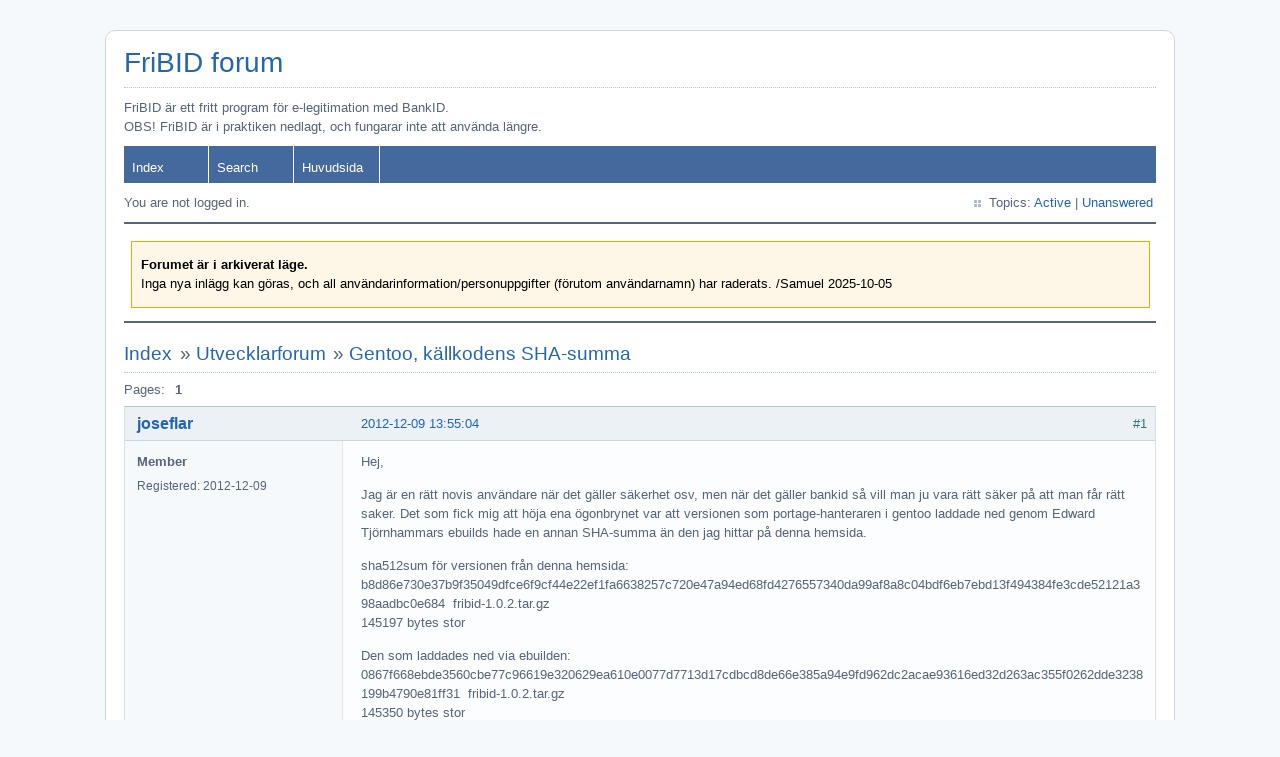

--- FILE ---
content_type: text/html; charset=utf-8
request_url: https://forum.fribid.se/viewtopic.php?pid=678
body_size: 11275
content:
<!DOCTYPE html PUBLIC "-//W3C//DTD XHTML 1.0 Strict//EN" "http://www.w3.org/TR/xhtml1/DTD/xhtml1-strict.dtd">
<html xmlns="http://www.w3.org/1999/xhtml" xml:lang="en" lang="en" dir="ltr">
<head>
<meta http-equiv="Content-Type" content="text/html; charset=utf-8" />
<title>Gentoo, källkodens SHA-summa / Utvecklarforum / FriBID forum</title>
<link rel="stylesheet" type="text/css" href="style/Air.css" />
<link rel="canonical" href="viewtopic.php?id=177" title="Page 1" />
<link rel="alternate" type="application/atom+xml" href="extern.php?action=feed&amp;tid=177&amp;type=atom" title="Atom topic feed" />
</head>

<body>

<div id="punviewtopic" class="pun">
<div class="top-box"></div>
<div class="punwrap">

<div id="brdheader" class="block">
	<div class="box">
		<div id="brdtitle" class="inbox">
			<h1><a href="index.php">FriBID forum</a></h1>
			<div id="brddesc"><p><span>FriBID är ett fritt program för e-legitimation med BankID. <br>OBS! FriBID är i praktiken nedlagt, och fungarar inte att använda längre.</span></p></div>
		</div>
		<div id="brdmenu" class="inbox">
			<ul>
				<li id="navindex" class="isactive"><a href="index.php">Index</a></li>
				<li id="navsearch"><a href="search.php">Search</a></li>
				<li id="navextra1"><a href="https://fribid.se/">Huvudsida</a></li>
			</ul>
		</div>
		<div id="brdwelcome" class="inbox">
			<p class="conl">You are not logged in.</p>
			<ul class="conr">
				<li><span>Topics: <a href="search.php?action=show_recent" title="Find topics with recent posts.">Active</a> | <a href="search.php?action=show_unanswered" title="Find topics with no replies.">Unanswered</a></span></li>
			</ul>
			<div class="clearer"></div>
		</div>
	</div>
</div>

<div id="announce" class="block">
	<div class="hd"><h2><span>Announcement</span></h2></div>
	<div class="box">
		<div id="announce-block" class="inbox">
			<div class="usercontent"><div class="archivemessage"><p><strong>Forumet är i arkiverat läge.</strong><br>Inga nya inlägg kan göras, och all användarinformation/personuppgifter (förutom användarnamn) har raderats. /Samuel 2025-10-05</p></div></div>
		</div>
	</div>
</div>

<div id="brdmain">
<div class="linkst">
	<div class="inbox crumbsplus">
		<ol class="crumbs"><li><a href="index.php">Index</a></li><li><span>»&#160;</span><a href="viewforum.php?id=3">Utvecklarforum</a></li><li><span>»&#160;</span><strong><a href="viewtopic.php?id=177">Gentoo, källkodens SHA-summa</a></strong></li></ol>		<div class="pagepost">
			<p class="pagelink conl"><span class="pages-label">Pages: </span><strong class="item1">1</strong></p>
		</div>
		<div class="clearer"></div>
	</div>
</div>

<div id="p674" class="blockpost rowodd firstpost blockpost1">
	<h2><span><span class="conr">#1</span> <a href="viewtopic.php?pid=674#p674">2012-12-09 13:55:04</a></span></h2>
	<div class="box">
		<div class="inbox">
			<div class="postbody">
				<div class="postleft">
					<dl>
						<dt><strong><a href="profile.php?id=231">joseflar</a></strong></dt>
						<dd class="usertitle"><strong>Member</strong></dd>
						<dd><span>Registered: 2012-12-09</span></dd>
					</dl>
				</div>
				<div class="postright">
					<h3>Gentoo, källkodens SHA-summa</h3>
					<div class="postmsg">
						<p>Hej,</p><p>Jag är en rätt novis användare när det gäller säkerhet osv, men när det gäller bankid så vill man ju vara rätt säker på att man får rätt saker. Det som fick mig att höja ena ögonbrynet var att versionen som portage-hanteraren i gentoo laddade ned genom Edward Tjörnhammars ebuilds hade en annan SHA-summa än den jag hittar på denna hemsida.</p><p>sha512sum för versionen från denna hemsida:<br />b8d86e730e37b9f35049dfce6f9cf44e22ef1fa6638257c720e47a94ed68fd4276557340da99af8a8c04bdf6eb7ebd13f494384fe3cde52121a398aadbc0e684&#160; fribid-1.0.2.tar.gz<br />145197 bytes stor</p><p>Den som laddades ned via ebuilden:<br />0867f668ebde3560cbe77c96619e320629ea610e0077d7713d17cdbcd8de66e385a94e9fd962dc2acae93616ed32d263ac355f0262dde3238199b4790e81ff31&#160; fribid-1.0.2.tar.gz<br />145350 bytes stor</p><p>Jag kan tycka att dessa borde vara samma...</p>
					</div>
				</div>
			</div>
		</div>
		<div class="inbox">
			<div class="postfoot clearb">
				<div class="postfootleft"><p><span>Offline</span></p></div>
			</div>
		</div>
	</div>
</div>

<div id="p675" class="blockpost roweven">
	<h2><span><span class="conr">#2</span> <a href="viewtopic.php?pid=675#p675">2012-12-09 14:28:10</a></span></h2>
	<div class="box">
		<div class="inbox">
			<div class="postbody">
				<div class="postleft">
					<dl>
						<dt><strong><a href="profile.php?id=2">samuellb</a></strong></dt>
						<dd class="usertitle"><strong>Administratör</strong></dd>
						<dd><span>Registered: 2010-02-15</span></dd>
						<dd class="usercontacts"><span class="website"><a href="https://www.fribid.se/" rel="nofollow">Website</a></span></dd>
					</dl>
				</div>
				<div class="postright">
					<h3>Re: Gentoo, källkodens SHA-summa</h3>
					<div class="postmsg">
						<p>Det är den här filen som laddas ner via e-builden:<br /><a href="https://github.com/samuellb/fribid/tarball/v1.0.2" rel="nofollow">https://github.com/samuellb/fribid/tarball/v1.0.2</a></p><p>Det är automatiskt skapad från mitt repository på GitHub så den borde vara OK.</p><p>Vad menar du med &quot;denna hemsida&quot;? Det finns bara en .tar.bz2 på <a href="http://www.fribid.se" rel="nofollow">www.fribid.se</a>, med denna SHA-512:<br />7517e82b064766ba4ba0e131c22660315b0dcf0b1c47d22da3122446a1ebd64f976eb9362b9e2b49f7b580f09c4f61c228e446fb5ec697871dc12f506fad7797</p>
					</div>
				</div>
			</div>
		</div>
		<div class="inbox">
			<div class="postfoot clearb">
				<div class="postfootleft"><p><span>Offline</span></p></div>
			</div>
		</div>
	</div>
</div>

<div id="p676" class="blockpost rowodd">
	<h2><span><span class="conr">#3</span> <a href="viewtopic.php?pid=676#p676">2012-12-09 14:36:36</a></span></h2>
	<div class="box">
		<div class="inbox">
			<div class="postbody">
				<div class="postleft">
					<dl>
						<dt><strong><a href="profile.php?id=231">joseflar</a></strong></dt>
						<dd class="usertitle"><strong>Member</strong></dd>
						<dd><span>Registered: 2012-12-09</span></dd>
					</dl>
				</div>
				<div class="postright">
					<h3>Re: Gentoo, källkodens SHA-summa</h3>
					<div class="postmsg">
						<p>Hmm, den jag jämförde med var den som jag hittade här: <a href="http://git.fribid.se/fribid/" rel="nofollow">http://git.fribid.se/fribid/</a><br />Det vill säga: <a href="http://git.fribid.se/fribid/snapshot/fribid-1.0.2.tar.gz" rel="nofollow">http://git.fribid.se/fribid/snapshot/fr … 0.2.tar.gz</a></p><p>Det är mellan dessa som jag hittar en diff i summan.</p>
					</div>
				</div>
			</div>
		</div>
		<div class="inbox">
			<div class="postfoot clearb">
				<div class="postfootleft"><p><span>Offline</span></p></div>
			</div>
		</div>
	</div>
</div>

<div id="p677" class="blockpost roweven">
	<h2><span><span class="conr">#4</span> <a href="viewtopic.php?pid=677#p677">2012-12-09 14:43:38</a></span></h2>
	<div class="box">
		<div class="inbox">
			<div class="postbody">
				<div class="postleft">
					<dl>
						<dt><strong><a href="profile.php?id=231">joseflar</a></strong></dt>
						<dd class="usertitle"><strong>Member</strong></dd>
						<dd><span>Registered: 2012-12-09</span></dd>
					</dl>
				</div>
				<div class="postright">
					<h3>Re: Gentoo, källkodens SHA-summa</h3>
					<div class="postmsg">
						<p>Grävde lite djupare och gjorde en diff mellan källkoderna och de skall vara identiska, så det känns ju bra. Vet inte riktigt varför tar.gz-paketen diffar i storlek.</p>
					</div>
				</div>
			</div>
		</div>
		<div class="inbox">
			<div class="postfoot clearb">
				<div class="postfootleft"><p><span>Offline</span></p></div>
			</div>
		</div>
	</div>
</div>

<div id="p678" class="blockpost rowodd">
	<h2><span><span class="conr">#5</span> <a href="viewtopic.php?pid=678#p678">2012-12-09 14:45:32</a></span></h2>
	<div class="box">
		<div class="inbox">
			<div class="postbody">
				<div class="postleft">
					<dl>
						<dt><strong><a href="profile.php?id=231">joseflar</a></strong></dt>
						<dd class="usertitle"><strong>Member</strong></dd>
						<dd><span>Registered: 2012-12-09</span></dd>
					</dl>
				</div>
				<div class="postright">
					<h3>Re: Gentoo, källkodens SHA-summa</h3>
					<div class="postmsg">
						<p>Jo det vet jag nog visst. Det är troligtvis för att de lagrade sökvägarna skiljer sig. Case closed <img src="https://forum.fribid.se/img/smilies/smile.png" width="15" height="15" alt="smile" />.</p>
					</div>
				</div>
			</div>
		</div>
		<div class="inbox">
			<div class="postfoot clearb">
				<div class="postfootleft"><p><span>Offline</span></p></div>
			</div>
		</div>
	</div>
</div>

<div id="p679" class="blockpost roweven">
	<h2><span><span class="conr">#6</span> <a href="viewtopic.php?pid=679#p679">2012-12-09 16:49:29</a></span></h2>
	<div class="box">
		<div class="inbox">
			<div class="postbody">
				<div class="postleft">
					<dl>
						<dt><strong><a href="profile.php?id=2">samuellb</a></strong></dt>
						<dd class="usertitle"><strong>Administratör</strong></dd>
						<dd><span>Registered: 2010-02-15</span></dd>
						<dd class="usercontacts"><span class="website"><a href="https://www.fribid.se/" rel="nofollow">Website</a></span></dd>
					</dl>
				</div>
				<div class="postright">
					<h3>Re: Gentoo, källkodens SHA-summa</h3>
					<div class="postmsg">
						<p>Ok vad bra!</p>
					</div>
				</div>
			</div>
		</div>
		<div class="inbox">
			<div class="postfoot clearb">
				<div class="postfootleft"><p><span>Offline</span></p></div>
			</div>
		</div>
	</div>
</div>

<div class="postlinksb">
	<div class="inbox crumbsplus">
		<div class="pagepost">
			<p class="pagelink conl"><span class="pages-label">Pages: </span><strong class="item1">1</strong></p>
		</div>
		<ol class="crumbs"><li><a href="index.php">Index</a></li><li><span>»&#160;</span><a href="viewforum.php?id=3">Utvecklarforum</a></li><li><span>»&#160;</span><strong><a href="viewtopic.php?id=177">Gentoo, källkodens SHA-summa</a></strong></li></ol>		<div class="clearer"></div>
	</div>
</div>
</div>

<div id="brdfooter" class="block">
	<h2><span>Board footer</span></h2>
	<div class="box">
		<div id="brdfooternav" class="inbox">
			<div class="conl">
				<form id="qjump" method="get" action="viewforum.php">
					<div><label><span>Jump to<br /></span>
					<select name="id">
						<optgroup label="FriBID">
							<option value="1">Allmänt</option>
							<option value="4">Support</option>
							<option value="3" selected="selected">Utvecklarforum</option>
						</optgroup>
					</select></label>
					<input type="submit" value=" Go " accesskey="g" />
					</div>
				</form>
			</div>
			<div class="conr">
				<p id="feedlinks"><span class="atom"><a href="extern.php?action=feed&amp;tid=177&amp;type=atom">Atom topic feed</a></span></p>
				<p id="poweredby">Powered by <a href="https://fluxbb.org/">FluxBB</a></p>
			</div>
			<div class="clearer"></div>
		</div>
	</div>
</div>

</div>
<div class="end-box"></div>
</div>

</body>
</html>
